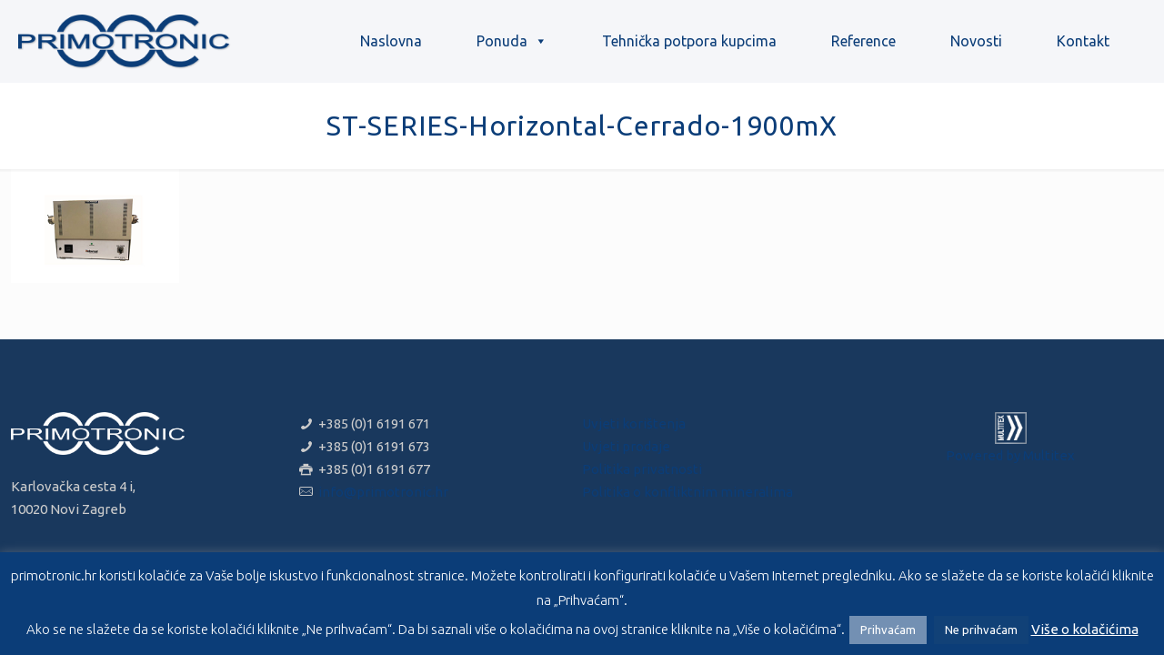

--- FILE ---
content_type: text/html; charset=utf-8
request_url: https://www.google.com/recaptcha/api2/anchor?ar=1&k=6Lfl0T8kAAAAAKSAkXci9ANaHsTQfUy8Uv-DfeXh&co=aHR0cHM6Ly9wcmltb3Ryb25pYy5ocjo0NDM.&hl=en&v=cLm1zuaUXPLFw7nzKiQTH1dX&size=invisible&anchor-ms=20000&execute-ms=15000&cb=q4g3ktgl462l
body_size: 44837
content:
<!DOCTYPE HTML><html dir="ltr" lang="en"><head><meta http-equiv="Content-Type" content="text/html; charset=UTF-8">
<meta http-equiv="X-UA-Compatible" content="IE=edge">
<title>reCAPTCHA</title>
<style type="text/css">
/* cyrillic-ext */
@font-face {
  font-family: 'Roboto';
  font-style: normal;
  font-weight: 400;
  src: url(//fonts.gstatic.com/s/roboto/v18/KFOmCnqEu92Fr1Mu72xKKTU1Kvnz.woff2) format('woff2');
  unicode-range: U+0460-052F, U+1C80-1C8A, U+20B4, U+2DE0-2DFF, U+A640-A69F, U+FE2E-FE2F;
}
/* cyrillic */
@font-face {
  font-family: 'Roboto';
  font-style: normal;
  font-weight: 400;
  src: url(//fonts.gstatic.com/s/roboto/v18/KFOmCnqEu92Fr1Mu5mxKKTU1Kvnz.woff2) format('woff2');
  unicode-range: U+0301, U+0400-045F, U+0490-0491, U+04B0-04B1, U+2116;
}
/* greek-ext */
@font-face {
  font-family: 'Roboto';
  font-style: normal;
  font-weight: 400;
  src: url(//fonts.gstatic.com/s/roboto/v18/KFOmCnqEu92Fr1Mu7mxKKTU1Kvnz.woff2) format('woff2');
  unicode-range: U+1F00-1FFF;
}
/* greek */
@font-face {
  font-family: 'Roboto';
  font-style: normal;
  font-weight: 400;
  src: url(//fonts.gstatic.com/s/roboto/v18/KFOmCnqEu92Fr1Mu4WxKKTU1Kvnz.woff2) format('woff2');
  unicode-range: U+0370-0377, U+037A-037F, U+0384-038A, U+038C, U+038E-03A1, U+03A3-03FF;
}
/* vietnamese */
@font-face {
  font-family: 'Roboto';
  font-style: normal;
  font-weight: 400;
  src: url(//fonts.gstatic.com/s/roboto/v18/KFOmCnqEu92Fr1Mu7WxKKTU1Kvnz.woff2) format('woff2');
  unicode-range: U+0102-0103, U+0110-0111, U+0128-0129, U+0168-0169, U+01A0-01A1, U+01AF-01B0, U+0300-0301, U+0303-0304, U+0308-0309, U+0323, U+0329, U+1EA0-1EF9, U+20AB;
}
/* latin-ext */
@font-face {
  font-family: 'Roboto';
  font-style: normal;
  font-weight: 400;
  src: url(//fonts.gstatic.com/s/roboto/v18/KFOmCnqEu92Fr1Mu7GxKKTU1Kvnz.woff2) format('woff2');
  unicode-range: U+0100-02BA, U+02BD-02C5, U+02C7-02CC, U+02CE-02D7, U+02DD-02FF, U+0304, U+0308, U+0329, U+1D00-1DBF, U+1E00-1E9F, U+1EF2-1EFF, U+2020, U+20A0-20AB, U+20AD-20C0, U+2113, U+2C60-2C7F, U+A720-A7FF;
}
/* latin */
@font-face {
  font-family: 'Roboto';
  font-style: normal;
  font-weight: 400;
  src: url(//fonts.gstatic.com/s/roboto/v18/KFOmCnqEu92Fr1Mu4mxKKTU1Kg.woff2) format('woff2');
  unicode-range: U+0000-00FF, U+0131, U+0152-0153, U+02BB-02BC, U+02C6, U+02DA, U+02DC, U+0304, U+0308, U+0329, U+2000-206F, U+20AC, U+2122, U+2191, U+2193, U+2212, U+2215, U+FEFF, U+FFFD;
}
/* cyrillic-ext */
@font-face {
  font-family: 'Roboto';
  font-style: normal;
  font-weight: 500;
  src: url(//fonts.gstatic.com/s/roboto/v18/KFOlCnqEu92Fr1MmEU9fCRc4AMP6lbBP.woff2) format('woff2');
  unicode-range: U+0460-052F, U+1C80-1C8A, U+20B4, U+2DE0-2DFF, U+A640-A69F, U+FE2E-FE2F;
}
/* cyrillic */
@font-face {
  font-family: 'Roboto';
  font-style: normal;
  font-weight: 500;
  src: url(//fonts.gstatic.com/s/roboto/v18/KFOlCnqEu92Fr1MmEU9fABc4AMP6lbBP.woff2) format('woff2');
  unicode-range: U+0301, U+0400-045F, U+0490-0491, U+04B0-04B1, U+2116;
}
/* greek-ext */
@font-face {
  font-family: 'Roboto';
  font-style: normal;
  font-weight: 500;
  src: url(//fonts.gstatic.com/s/roboto/v18/KFOlCnqEu92Fr1MmEU9fCBc4AMP6lbBP.woff2) format('woff2');
  unicode-range: U+1F00-1FFF;
}
/* greek */
@font-face {
  font-family: 'Roboto';
  font-style: normal;
  font-weight: 500;
  src: url(//fonts.gstatic.com/s/roboto/v18/KFOlCnqEu92Fr1MmEU9fBxc4AMP6lbBP.woff2) format('woff2');
  unicode-range: U+0370-0377, U+037A-037F, U+0384-038A, U+038C, U+038E-03A1, U+03A3-03FF;
}
/* vietnamese */
@font-face {
  font-family: 'Roboto';
  font-style: normal;
  font-weight: 500;
  src: url(//fonts.gstatic.com/s/roboto/v18/KFOlCnqEu92Fr1MmEU9fCxc4AMP6lbBP.woff2) format('woff2');
  unicode-range: U+0102-0103, U+0110-0111, U+0128-0129, U+0168-0169, U+01A0-01A1, U+01AF-01B0, U+0300-0301, U+0303-0304, U+0308-0309, U+0323, U+0329, U+1EA0-1EF9, U+20AB;
}
/* latin-ext */
@font-face {
  font-family: 'Roboto';
  font-style: normal;
  font-weight: 500;
  src: url(//fonts.gstatic.com/s/roboto/v18/KFOlCnqEu92Fr1MmEU9fChc4AMP6lbBP.woff2) format('woff2');
  unicode-range: U+0100-02BA, U+02BD-02C5, U+02C7-02CC, U+02CE-02D7, U+02DD-02FF, U+0304, U+0308, U+0329, U+1D00-1DBF, U+1E00-1E9F, U+1EF2-1EFF, U+2020, U+20A0-20AB, U+20AD-20C0, U+2113, U+2C60-2C7F, U+A720-A7FF;
}
/* latin */
@font-face {
  font-family: 'Roboto';
  font-style: normal;
  font-weight: 500;
  src: url(//fonts.gstatic.com/s/roboto/v18/KFOlCnqEu92Fr1MmEU9fBBc4AMP6lQ.woff2) format('woff2');
  unicode-range: U+0000-00FF, U+0131, U+0152-0153, U+02BB-02BC, U+02C6, U+02DA, U+02DC, U+0304, U+0308, U+0329, U+2000-206F, U+20AC, U+2122, U+2191, U+2193, U+2212, U+2215, U+FEFF, U+FFFD;
}
/* cyrillic-ext */
@font-face {
  font-family: 'Roboto';
  font-style: normal;
  font-weight: 900;
  src: url(//fonts.gstatic.com/s/roboto/v18/KFOlCnqEu92Fr1MmYUtfCRc4AMP6lbBP.woff2) format('woff2');
  unicode-range: U+0460-052F, U+1C80-1C8A, U+20B4, U+2DE0-2DFF, U+A640-A69F, U+FE2E-FE2F;
}
/* cyrillic */
@font-face {
  font-family: 'Roboto';
  font-style: normal;
  font-weight: 900;
  src: url(//fonts.gstatic.com/s/roboto/v18/KFOlCnqEu92Fr1MmYUtfABc4AMP6lbBP.woff2) format('woff2');
  unicode-range: U+0301, U+0400-045F, U+0490-0491, U+04B0-04B1, U+2116;
}
/* greek-ext */
@font-face {
  font-family: 'Roboto';
  font-style: normal;
  font-weight: 900;
  src: url(//fonts.gstatic.com/s/roboto/v18/KFOlCnqEu92Fr1MmYUtfCBc4AMP6lbBP.woff2) format('woff2');
  unicode-range: U+1F00-1FFF;
}
/* greek */
@font-face {
  font-family: 'Roboto';
  font-style: normal;
  font-weight: 900;
  src: url(//fonts.gstatic.com/s/roboto/v18/KFOlCnqEu92Fr1MmYUtfBxc4AMP6lbBP.woff2) format('woff2');
  unicode-range: U+0370-0377, U+037A-037F, U+0384-038A, U+038C, U+038E-03A1, U+03A3-03FF;
}
/* vietnamese */
@font-face {
  font-family: 'Roboto';
  font-style: normal;
  font-weight: 900;
  src: url(//fonts.gstatic.com/s/roboto/v18/KFOlCnqEu92Fr1MmYUtfCxc4AMP6lbBP.woff2) format('woff2');
  unicode-range: U+0102-0103, U+0110-0111, U+0128-0129, U+0168-0169, U+01A0-01A1, U+01AF-01B0, U+0300-0301, U+0303-0304, U+0308-0309, U+0323, U+0329, U+1EA0-1EF9, U+20AB;
}
/* latin-ext */
@font-face {
  font-family: 'Roboto';
  font-style: normal;
  font-weight: 900;
  src: url(//fonts.gstatic.com/s/roboto/v18/KFOlCnqEu92Fr1MmYUtfChc4AMP6lbBP.woff2) format('woff2');
  unicode-range: U+0100-02BA, U+02BD-02C5, U+02C7-02CC, U+02CE-02D7, U+02DD-02FF, U+0304, U+0308, U+0329, U+1D00-1DBF, U+1E00-1E9F, U+1EF2-1EFF, U+2020, U+20A0-20AB, U+20AD-20C0, U+2113, U+2C60-2C7F, U+A720-A7FF;
}
/* latin */
@font-face {
  font-family: 'Roboto';
  font-style: normal;
  font-weight: 900;
  src: url(//fonts.gstatic.com/s/roboto/v18/KFOlCnqEu92Fr1MmYUtfBBc4AMP6lQ.woff2) format('woff2');
  unicode-range: U+0000-00FF, U+0131, U+0152-0153, U+02BB-02BC, U+02C6, U+02DA, U+02DC, U+0304, U+0308, U+0329, U+2000-206F, U+20AC, U+2122, U+2191, U+2193, U+2212, U+2215, U+FEFF, U+FFFD;
}

</style>
<link rel="stylesheet" type="text/css" href="https://www.gstatic.com/recaptcha/releases/cLm1zuaUXPLFw7nzKiQTH1dX/styles__ltr.css">
<script nonce="baXuJ_F5SAjM_apDdpkwWA" type="text/javascript">window['__recaptcha_api'] = 'https://www.google.com/recaptcha/api2/';</script>
<script type="text/javascript" src="https://www.gstatic.com/recaptcha/releases/cLm1zuaUXPLFw7nzKiQTH1dX/recaptcha__en.js" nonce="baXuJ_F5SAjM_apDdpkwWA">
      
    </script></head>
<body><div id="rc-anchor-alert" class="rc-anchor-alert"></div>
<input type="hidden" id="recaptcha-token" value="[base64]">
<script type="text/javascript" nonce="baXuJ_F5SAjM_apDdpkwWA">
      recaptcha.anchor.Main.init("[\x22ainput\x22,[\x22bgdata\x22,\x22\x22,\[base64]/[base64]/[base64]/[base64]/[base64]/[base64]/[base64]/[base64]/[base64]/[base64]\\u003d\\u003d\x22,\[base64]\\u003d\x22,\[base64]/DvMOfY8Kgw5HDjB5FVWDCplMewp9Kw7HClW9jUAhjwrzCgDsSRGwlAcObHcOnw5k3w7TDhgjDgmZVw7/DijU3w4XCpSsEPcOfwpVCw4DDpMO0w5zCosKEH8Oqw4fDt0Mfw5Fww5B8DsK5DsKAwpA/dMOTwoocwpQBSMOvw4Y4Fw7Dk8OOwp8Vw6YiTMKeG8OIwrrCpcOYWR1HYj/CuTLCnTbDnMKZYsO9wp7Ck8OPBAI7Jw/[base64]/[base64]/Cu2JUwo7CgMKTZDJ2T2c4JR0VwqXDqsO+wrZNwqLDiUbDpMKyJMKXCEPDj8KOXMKAwobCiDnChcOKQ8KLTH/CqTPDkMOsJA7CsDvDs8KYf8KtJ2wFflZFJmnCgMKBw78wwqVMLhFrw4fCkcKKw4bDisKaw4PCgiQZOcOBAC3DgAZiw6vCgcOPQ8O5wqfDqTTDj8KRwqR0JcKlwqfDjMOdeSg2a8KUw6/Cn3kYbWRvwovDp8K4w7Y7QBvCsMK3w43DiMKYwpvCrxk9w589w5jDjBTDn8OIWyxmDFc3w51UccKJw51eb3LDscOKwpzCinFhJsKaEMK3w411w41BP8K9L1vDiDQZVMO1w5cawoAFamBOwqU+V07Com/DkcK3w6BNL8K5b13Di8OEw7XCkT3CqMOIw5rCr8OZVMO8PnrCksKNw5PCrjo/QEvDsXTDtmLDpsKJZ0RBacKhCsOhAEYOOh0Bw5hgTy7Cq2RrN25cPsOrRirCiMO2wqnDthwvJsOrZQ/CjzzDusKVDWZvwq56F3jCrGEtw4nDuT7DtsKjSA7Cu8OFw6oSO8OyXcO/[base64]/WCPCi8OowrvDsGzDpzV1fi/DnMOpacOTw60mbsK+w7LDiMKYcMKzcsO3wrs0w45gwqhbw6nCnXLCinI2SsKTwo0nwqtKLBAYw58qwqfDhMO9w4jCgls5e8K4w5fDqndBw5DCoMOHTcKOEX3CuzXCjy7CtMKaDXHDmMO9K8O6w7xLCFAPZAnCvMOaRC/CiE44IWlzJE3CtmTDjsK2WMObDsKUSVvCoynCghfDk1JmwqoIGsOASsOzw6/[base64]/DvT0sw7piWmRcI8ONw4vChXkbbcKewpXCrmZKNkzCuyocbMOpL8KBbSfDqMOLQcKew489wrTDnRfDiyRlEi5rEFPDlsObKEnDiMKYDMK9Ok19GcKlwrRxfMKcw4FWw53CtTnCv8KzQk/CpwbDkHbDscKMw5ldXMKlworDmcOhH8Oow7zDhMOIwoZ+woHDlcO7Eg8Yw7LDoGMobifClMOlEMOdESshbMKqO8KQZl8uw4UjAxLCiAzDqXXCrcKEXcO2FMKXw48iVhNywq5lTMOlSSp7dg7CnsK1w6oxKTlywolGwpbDpBHDkMO/w6DDgkQdKzcjCXoJw5s2woBTw4VaOsKOQMKVecKpZg01KwDDrHVFRMK3cyx0w5bCmRdHw7HDgnbChjfDn8K4wrLDocOTfsOTEMKUFk/DhErCl8Obw63DrcKEMSzCmcOSY8OmwrXCqgzDgMKDYMKNE0RtZCQrKcKCw7bCrVvDt8KFCsK6wpvDnQPDlcOpw44iwrt2wqQkMsK0dSnCtsKTwqDCvMOZw71Bw78cD0DDtHEbGcO5w6HCrj/[base64]/DqsOWw5bDgBPDrMO6ZwTDtjZNwo05EcOUFAfDvwfCmyhSCcOQU2bCmBFxw6vCugkMw5fCkA/DulN/woxZaUQmwpsDwqF6RjfDrFRPQMO3w50hwprDvMKAIsO+XsKOw5/[base64]/[base64]/Dl8OsMcKrGcKtQXdjNDbCjsKrGlnCosKCw6TCmMOcWjjDsBdIVsKWE07DpMOsw7R3dcK0w71jDcKZF8Kyw7jDo8Omw7XDscOmw5YGM8KdwoA/diEoworCucOfAxJabFNpwpYawotiY8KAQsKTw7lGCcKCwoAYw75DwqjCsjwGw6NVw4wqIjA7woLCr1ZiRcO6w6B2wp8Iw4N/QsO1w7TDgMKDw7A2XcOrHUHDqgXDtMOCworDiQzCv2PCmcKew7LCpA7DoS3DpA/[base64]/[base64]/DtMKIf2LCuMOLEE/CsQfDix4Gw4DDuSkGwq0Xw5bCjkUowrghR8KqG8OQwpfDkzVdw7LCjMOdI8Kiwq5ywroWwq3CvgIzLEPCoG/CsMK2w5XChF3DtSspRB5hOMOowrJgwqHDi8K3wp3Dk3zCiS0qwrk3d8OlwrvDq8Otw6LClBVwwr5BMsOBwpfCncK6RW4TwrYUBsOUacKlw4ouTy7DuGNOw4XCk8OZIG4DbDbDjsKuM8O5wrHDucKBA8Kkw4EuFcOqRzbDsn/CqMKUVsOLw5LCjMKdwplnQj4Ww4dRagDDk8O7w7xFMCjDuQ7Cl8KjwodtdTUBw6vCmgA+wocxKTfDisOmw4TCnWVNw4hLwqTCiRXDnQJEw7zDqT3DpcKJw6YGasOowqXDiErDl2LDhcKOwqAxTWsnw5QJw7Y/XcOdK8OvwqnCkhrCh0/CnMKhan0yesKvwqrDuMOZwr/DpMKMLhkyfSvDrQfDosOsQ1wHecO1asKgw63DhMOQKcKZw6gHPsKrwqNcNsOpw5LDoTxVw7fDm8K3VsOxw5cIwqt3w7/Cl8OtesKIwoZ6w47Cr8OdN2zDsk92w4PDiMOZQB/[base64]/[base64]/[base64]/Cly7DisKYwoPCm8Onwq/Cqxkww5zCkkzCq8Obwq0hwqrCo1xobsKZT8Krw4XCj8K5HzzCg3Zbw6TCqMOVw61xw4LDi2vDocKyWm09BA9EUBo5RcKWw6/[base64]/[base64]/Ci37CnF7Dv8K8LT8Xw41yw7c3DcKbScKoEgtvFxDCrxTDiRvDrnfDsWbDkcKwwr5Rwr3Dv8K0E0/CuQLCtMKHZwDDjV/CssKZw7YaGsK1DlIlw7fCuGnDszTDnsOzQcO3wobDkwc0eCXCsDPDjVnCpAwGJynCk8ONw5whw4bDscOoZDfCnGMCP2vDiMKZwpfDqFbDp8OIHxbCksOhA2cQw4RNw5bDucKURGrCl8OEMDorWcKfHwPDqBrDscK1DmLCqW0ZDsKQw7/Cq8K7dsOKw5rCtANowp1Fwp9SOCLCpsOpEcKrwpkXHFh8GRlPDsKlDAJtXHDDvxRdIkIiwoLCkQnDlMKHwojDncOJwo8cIzTCqsKww7Q7fxbDjcOzUhF0wqQgUDhZZcOJw4XCqMKSw6F0w58VbxrDh2ZqEsKmw4d6ecOxw58CwoUsdsKAwqhwFTt+wqZTVsO/wpdBwpHCncKVKWHClMKUXwAlw7oPw4ZhWzHCmMOQLVHDlSIKGhxgf0g0wq5pSBDDphHDq8KBJjF1KMKJOMKSwpdSdi7DlFHChHJow60FClLDtcObwpDDpDTCiMOcXcOqwrA6TzF9DD/DrDd3wr/DrsO0BCLDv8KnbTx5O8OYwqHDqsKgw6rCnSvCt8OcCw/CiMOmw6wZwrzCpj3CmsOCC8OJw746KUEcwo7CozpjQT7DjAocdj4Dwr0lw7vDgcKAw7AGDmAYJ255wpjDpR7Ds1cWKcOLFRPDjcOvSCTDjxzDtMKIG0ckQcOcwoPDikwPwqvCgcOXdMKXw7HCucOEwqAbw5bDvsOxRDLCuhlawr/DisKYw4tDY1/[base64]/ClcK5w5HDqsK5w70wwoDCisOgfm1Vw6DCo2zCvSPCkz4SbxlAVTkkwrTCusOwwqYTw4jCvsKWdx3DicOOQzPCmwHDnxjDkQt+w4MEw4fCnBU8w4TCjBJiaFHCrgYpXA/[base64]/DvC9LacOpwpTDnsO7eMOPcQl6amsGcTPDjsK/[base64]/djQdasOXXxogBsKzeGAjw77Csi4bfjUVKMOywrc3ZF/CpsOEJsOawqjDsjEUR8Ovw5M1UcOjPVx6wphPKB7CkcOOLcOGwqnDjFjDjiwlw61rQ8OqwrTCr2YCbsOLwrM1OcOgwrEFw7HCvsOETwLCvsKgSB/DlRALw7ERFcKaZsOXPsKDwq8yw7nCnShPw4Uew4sqwoA2wphMYMOlZWl0wqVKwop/IwvClsOCw5jCgAcDw4tGUMOmw5XDvcK9b2p6w4DCq13ChhPDrcK0fSg1wrLCoUwaw6XCpy9MR2TDn8Owwqg2w4zCpsO9wpQtwo4xDcKIw53DiVTChsO6wozCmMObwoNcw7VVDRDDnDdbw5Nmw4cxWg7CkSpsM8OLEEkzTRrCgcKDwrzCu3/CssOWw7NDKsKSCcKKwrM9w7XDqcK/d8K2w40Sw6giw75bXCXDo3F+w4hXw5kqwo7Dr8O6DcOMwpzDhBYJw6s3YMOvQhHCtTJKw4MRK0Auw7vCjlsWdMO9a8OJX8K5FcKXRBvCsBfDksONQMKTYCXDsi/DucKBSMOmwr1ZAsKyT8KOwoTCssOuwp5MfcKKwqXDsDjCscOlwrvDt8OZO1MuHgPDlFTCvygDUMKFFhXDssKow7EQaiICwoDChcOweDXDpHNcw7fCjTNGccOuasO7w4sOwqpZTEw2wqTCpDfCpsKaAi4oYgFEDkzCpMKjd2HDgXfCpRwmAMOew4/CgcKkIDtiwqwzwpzCqzoddV3Clw8mw5xzwqNMK0QnDMOgwrLCtMKXwoJ7w7HDpcKXMCDCv8O6wqRBwpvCkl/[base64]/DrcOpdcKBw787Il5YHMKPD0/CjyZzwrLCtsO3N3bChxHCuMORX8KVV8K/WMOVwobCmFYcwqUYwrvCunDCm8OnKMOpwpPDk8OMw5wKw4cCw6shLBnChsK0J8KuS8OUUFzDul3DqsK7w5/DtRg/wrFbw4nDhcOBwq48wo3DpcKYfcKFY8KvI8KrEGnDk391wobCt0cUVgzCncOHW21/b8ODIsKCw4lrX1vCgsKtKcO3TS7Ci3XDkcKUw5DClDxkwp8AwrBHwp/DjD7CqcOPBRp5wo4gw7vCiMKAw7fCpcOOwohcwpbDl8KNw7HDhcKIwrXDhhHDlGZwGWw1wqzDncOYw6gbT0cxTxjDgn0rOsKrwoUdw7/DmcKMwrbCu8Khw7kFw6pcLMOrwpQIw4FGI8Oow4/ChlLCv8Onw73DucOpK8KNTcOxwpR+IcOIf8OGf2TCk8Kew4nDpjrCnsKpwowxwpXCssKUwqHCtVIpwqXDucOoMsOgasOJPcOgIcO2w49XwrnCisKfw6TCv8OrwoLDm8O7ZMO6w5EJw6ctKMKPw4RyworDlC5aWEcIw6ZbwpVyDFlGQsOGwoDCoMKtw6zDmR/DgAMad8OzUcOnZMOkw5jCvcObaDfDs1tUOCzDjMOtM8O2EGEcKMOqFU/[base64]/Du8OqZcO5JwvDtcOOwoM3NcKjwqVYw6YaDCEya8K9K1rCul/CsMOXXMKsIDHCl8OawpRPwrgswrfDm8OIwpDDnVAhwpAfwq0nKcOwAcOIXhEvJcKgw4XDmg1ZTVHDj8OASjBNBsKbXh4ywrMCWVzDhcOTLsK9QjjDrGvCkGk8KsKSwr8MUFsFGgHDpMO/OlnCqcO6woBBOcKNwoTDncODbcOxPMKhwrDCi8OGwonCmCAxw5nCtsKoGcK2e8KbbMK0D2/Cj2PDhMOnP8O0MRsrwrtnwpbCgUbDpW0KAMK5FmDCoWQywr8VL07Djx/Ch23CnG/DmsOKw5vDv8OJwrPDuTrDn03CksKRwqJaIcKVw6w/w67Ck29twoEQJ2nDu1bDqMKGwqEDIE3Cgg/CisK5YUrDsFY9MXMmwpAaK8KJw7rChsOEXMKDORRZfUIdwphJwrzClcK7J0RIAsKrw4M9wrdZTEkpAH/Dm8OJVVwNcVvDiMO1wpLChGbChMOQUiZpP1fDrcOXIznCr8OWw4PCiiXDsC4zeMKVw4Zow5HDp3t7wp/Dn3IyNMK7wokiw5N5w64gNcK/cMOdNMO/NMOnwr0YwqUzw5QIdMOTBcOLAsOnw7vCk8KIwr3DsA1Xw7/[base64]/[base64]/w64uwr/CriXDhsOTd8KPw5FHw67Ct8KcacOLw47Dvg1EZCXDqwjCnsK+LcKgSMOYEnNpw7cDw4rDonEEw7DDtnAWasOrc0DCj8OCEcOmXSNCLMOsw7o+wqIlwqbDpUHDr1hjwoE/Q1rCgcOSwozDrMKtwo42ZjwZw4pvwonDhcOKw484w7ILwoDCnxtmw6B3w4pnw5Y9w4Zxw6PCm8K4IWjCpHl8wr5pVDs+wovCmcOiBMK3K2DDtsKQXcKtwr3Dn8KQCsK3w5XDncOPwrZkw74jAsKkw4QPwpQDWGEAbmxePMKOWm/DkcKTTsK/RsKww64Xw6lfVigyfcOdwqLDsSEJCMKDw6bCocOswpjDgC0YwoPCmlRvwow1wph2wqzDp8O5wpIpesKUB147bjXCoRdlwpRSCk9Kw7nDj8KLwo/CkyAdw47DgMKXICPDgMKlw4jDnsO/w7LCv2fDvcKIXMOROMKTwq/ChcKIw47CrMKrw5bCrsKUwqlEYlITwoHDjV/ClCpUcMK9csKlwpLCssOGw4kpwp/CnMKaw7kOTTFUPg1KwrNvw7jDn8KTQMK1QhXCqcOQwrHDpsOpGsONQcO8EsKVesKCN1bDjRbDvh3DmFDCnMOABkzDi17DnsKow6EqwrTDtQlqwqPDhMKdYsOBSgVKT213w5VATsKOwr/DgFVXLsKvwrQow7MuPXLCiUFjLWE3MArCsz9rXiLDhwDDuVpPw7/DgjRdw5rCk8OJVWMWw6DCgMKMw5Bnw5FPw4J3eMO/wqrChyzDpH3Dv2YcwrbCjFPDr8K8w4ESwrs7GcKewpLCscOtwqNBw78Gw5bDrh3CswtseWrCocODw4PDg8K+GcOqwrzDpHTDn8KtS8K4JSw5w5PCjMKLD2scMMKXTDUwwo0MwpwGwpQRXMOaOXDCo8O+w6dLZ8O8bAl5wrIBw53CsEBUOcOwUFHDsMK/aWrCtcOyTxFtwroXw6QwYMOqw77CjMOWf8OSKCYtw4rDscOnw7MlFsKCwr4hw7/[base64]/[base64]/DkBIfwpNqWcK4wqbCocKIw5QSw4BdEmDDrnbCsynDuS3CvQFXwowrXTkRdHY7wo0/fcORwpvDiGnDpMO8Bk/Cmw3DowHCjVgMbEYhHzQuw4wiDcKmKMK/w4BCRHbCiMOSw7fDoTPCrcOObV9PFRXDkMKMwoY6w7YrwofDqD4XEsKnG8KfT1nClHAswqbDtsOww5sBw6dKdsOnw7RHw4EowphGVMKhw5bCu8KvCsKoVmzCrg05wobCkDLCssOOw5cOQ8Kawr/CjlIHR0XCshh+ShPDsEs6woTCi8O5w5c/[base64]/Cn8OuWzrDqWzCucKhdkbDlMOhGsKtw7fDvMK2w6wmw7pbPUDDscORZysYwpbDihLDr3/CmV0iEyp0wpDDuVceAGPDlFDDr8OHcRNnw6lkIwU1bcOBf8K7Jx3CmyDDhsO6w4Imwp4eWXRtw7oew6TCv0fCmWMDAcOodn0zwrVJZMKhHsOvw63CuhdSwrFDw6nCq0/[base64]/CpjJ8w6N9wq5ww54KUTHCoynCr8O+wqLCusONw4LCj0bChcOKwrdzw5Rrw6sPYcKaScOpesKYXDvCjsODw77DgATCqsKHwoEqw6jChmPDgMOUwoDDnMOHw4DCtMOLUsOUCMOHY2IEwqACw4ZaF1PCkV7CqzzCqcO/w5dZR8OSVj0NwqkjXMOPBgFZw5/Cn8ORwrrCmMKKw6NQYcKjwpvDpz7DosOpWMOSbD/Cl8OGURnDtMKKw69Fw47CpMO3wrFSLGHCgsKudhMOw5jCjTxKw67Dgz54LFM0w7AOwoIRb8KnNmfCgHnDucOVwq/CtSlNw7LDp8KNw6bCssKEeMOzQDHCjcKcwrLDgMOdwpx1w6HDny4DcW90w53DrcK0KQY+JsKCw7pfU0DCr8OpT2HCpFhSwrQxwoxDw7xkPjIaw6TDgMK/SibDnBI3wp3CuFddd8KJw7TCoMKFw4Rtw6crXMONCkzCvx7DiFBkGMK/wqgQwprDpiBlw45LbMKow6DCjsKQCCjDgFpCw5PCnhhrwpZHcEHDvAzDjcKKw6HCsUvCrBLDhSdUdcOtwpTCtcKRw5nCticqw4LDuMOSNgXDjsOlw6TCjsO4TFAlwofCiAAgM04tw7LDjcOXwpTClG1SIW7DlUbDrsK/JsKrJ1JHw7XDo8KbAMK8woVHw48+w7vDi3zCoT04PwLDhcKbe8KtwoMjw5TDpSPDpFgKw7/Du1XCksOvDEYaGQpGSEbDqHF6woDDuGrDqsO5w4nDlgrDlsOaeMKGwozCqcOWPsKSCRHDrDYORsOvSF7CucK1aMKgGsOrw4nCjsKWw48Ww4HCmhbCnipIU01uS17Dp0HDq8O4Y8Ouw5jDlcKmw7/CqsKLwr5xeQE3Ggl2ZCYFPsOpwqXChifDu3kGwqNrw6jDkcKcw744w5nDrMKtKDNGw45LbMOSRTLCoMK4NsKTYBt0w5rDoxbDr8KARUwlP8O3w7XDrBMdw4HDosOjw54Lw4TClAUiJMOsSsKaPnDDi8Oxa3Rcw54TbsOYKX3DlkNpwpU7wqIRwp94GF/ClRDDlyzDsDzCgzbDrMKSNHptemY0w6HDnl0xw5jCtMKAw6QPwqHDjMO9cmpHw60qwpVdecKVNH7Dl3DCq8K9OUlmJhHDl8OmUH/ClX0FwpwXw4Iqe1IXBznCisOjUiTCuMKrdcOocsOdwqt7T8KsaUUDw4nDp13DqiIlwqIXFD8Vw74yw5/[base64]/Cu3wpAMKIwqRFaMOoHcKmwr7DlVcGw7HClsOAwq8xw65GaMOvwrPDgBPCucOJw47DjcOuY8KNWw3DrCPCuxfCm8Ktwp7Cq8Ogw6dIw78+w6vDvknCu8Orw7fCvFHDo8KqHG89w507w7VwS8KVwpsNWsKyw4DDh3rDvF3CkBMJw403wrLDq0/CiMK8S8ORw7TCjcKEw7NMLh3DjAlaw5t1wpFVwp9qw6p5KcKCNSDCnsO6w6zCs8KidUZIwphTX2lTw4vDol3CvXkqSMOkM1jDglfDisKTw5TDmS4Jw4DCjcKiw50OQcKVwo/DjgjDgnrDjjQkwrHDlUPDoX8WKcOmFcKNwrnDkA/DpADDrcKvwqA7woV/GMOWw7AFw6kBbMKWw6IgEsO+XlplQMOgL8KhCgZ7w59Kwr7ChcO/w6dAw6vDvGjDowhnRyrCpwfDj8KAwrZ0wqrDuBjCkm4MwqfDoMOew6XCqx1OwpXDqH/DjsKlGcKgwqrDm8KDwobCm1dvwrtxwqvChMOKCsKIw63Cpx4IKwEuUMK/wrJdHAwvwoYEM8KWw6HCpcO+FxbDscKbVsKMVcK3GU9zwpHCqMKvbEbCi8KIcknCucKlbcK2wpYsaBfCr8KLwqzDmcO8dsK/w6cYw7pfIjQMaVpRwrvCh8KRa3R7NcOMw4DCsMOqwqhKwq3DnGR+JMKbw51+cTfCssK1w6DCm0nDpQrCmMOWwqRZU0Iqw6kAw4jDu8KAw7tjwoLDpwAzwr/[base64]/QMO7wpHDjw7DqMKqTlDCv0hbw7Ekwq5bwol6LMORI34EVXw1w4kENBbDv8KaTMOSwrbCgcK+w4JTRg/CjhzCvHtCc1HDpcOHPsKwwqQiVsOrbcKeS8KEwrgsdj4LWjbCocK4w5UewpXCkcONwoICwo1TwpVcOsKTwok/R8Kfw7InQ03CqxtAAh3CmXzCqiYMw7HCuxDDqcOQw7rDhzocZ8K1VUoxRsKlQsOGw5bCkcOFwpMPwr3Ch8K0WhDDuQlUw5jClE15f8KdwoJZwr/CsRjCjUdTIxIRw4PDqsO8w7Rpwr8fw7fDjMKAGzfDqsKzwrQnw44IGMOZXT3Ct8OiwqDCj8OUwrrDqj8nw5PDuTYAwpYWWB7CgcOvDiRHfg4GPMOgaMOiAS5cGcK3w7bDl0ZrwqgiBBTDrWJqwr3CtnTCgMObKxBcwqrCkmFZw6bCgQljPn/DnknCqiLCmsOtw77DkcOleV/DsCHDgcKbCDFNwojCsXlWw6glVMKHbcOoflInw5x5QcOGF3I4w6o/wqHCmcO2OMOYZlrDojDCqnnDlUbDp8KXw5PDgcOTwp1iOcOffQpVUAwsACzCg1rCti7CjkDDjn8DXsK7HsKew7fCqB3DoCDDpMKcXD3DqcKrLcONwq3DisKjCcK5E8K0w6McMV80w6TDlGLCsMK0w5/CiC3ClFPDpwhAw4XCm8O7wogXUMKow4vDtzbCgMOxHQDCpMOZwrcKYhFnScKGO0VNw5t1RsKhwpbCrsKgcsK1w7DDo8OKwpTCsjozwpJ1wqQpw7/CiMOCGGbCulDCisKpRwFPwqFlwq8hL8K2C0QgwpPCi8KdwqsxLQN9SMKqWcK7RcKGfxoZw5duw4B0ZsKDe8OhK8OtfsONw6tuw4TCjcKzw7vDtmk/OsOIw7kPw7bCrMKEwrA/wrgVKFlgRcONw7I3w58eUArDkFXDssOTGB/Dp8Ovw6HCmRDDhBJUXnMuBkTCokHDjsKsZxtmwrLDuMKBLQw+JsODME0swoBow7FbPcOTw77CsB8xwocCHkHDsiXCisKAw481ZsKca8Kcwr0zXiLDhsOVwp/[base64]/DvRHDn8KPwp0VwqLCjcKkVFXCgB5+bcKJwpXDqsKEwqQFw5tjU8OZw59QAMOhYcOqwoDDuTI/[base64]/Ct8KBw5jDhcKYwqRoVRvCqUNwwro6OcOEwqvConRhKz7CgcO8F8OpKBYBwpnCrk3CiRlYw6Vgw5LChMOFZxBuK3Z/[base64]/[base64]/[base64]/wpYJw7Zzw5Qhw7JJcwvCkWEsPcOuw6nDqsOtTsK0XjLDhlp3w5MiwpHCtsOcW1kZw7DDm8KpNU7Ch8OUw7HCvG3ClsKuwqEXasKfw7VKVRrDmMKvw53DrA/[base64]/[base64]/ZcKpw47DhcKFwpZvIxlzwqHCisKYMcOBcEUFw5YTw4fDryY+w6bCh8K1wqjCncOww48KUG1tDsKWUcKqw5vDvsK7GxXCncKswpsCKMKiw5F/[base64]/CtsO0w7YTw7DDosO3w4BrDBEHdMOow77CmDXCs0jDp8OFJMOZwoDCo0LCl8KHI8Khw6YcMwwEQsKYw6BSGEzDksOANsODwp/DhHZuVH/ClGQzwrpowq/DjxjCgGc8wq/DnsKWw7A1wojCuUA9LMOYZWM+w4ZcJcKFJDzCqMKIYhLDglAlw5NKYsKhOsOGw65OVMKgaQjDh2xXwpgVwpFqVDpiCMKmdcKgw4decsKPQsO+f1QlwrPDmgPDjcKJw414LGsybxACw4XDrcO2w4/CnMO1VXrDuUJudsK2w4okVsO8w4XCpjw/w7zCm8KsEBlcwrM4ccOdAMKgwrJRG13DsWBia8OZAgzCg8KgBsKEH1jDnX/Dr8OheBYsw6dcwrLCgybChxXChTXCm8OTwoXClcKeP8KDw5ZOE8Oow4cswrJOb8OSERfCuSsNwqLDkMKzw4PDqmPCqHbCix1obcOjRMKPVBXDk8OzwpJjw6IKBCnCiH7Co8Kuw6jCoMKbwqDDocKVwrTDkVbDoGELIwfDow5lw4rClcO/IEFtCTJYwpnChsOLw5UgZsOLTcO0L3Mawo/[base64]/FzLCusKzVcOcw7HCmWgyeCzDvcO1RAPCumZswrrDu8OpcT7DkcO5w5JDwq4pOsOmIcKhRSjCnTbCtWYNw4NhP2/CgMOTwozCvcOXwrrCrMOhw60TwrROwqTCsMKWwrXCocOxw4Izw6XCu0zCiXN7w5DDlsK+w7PDhsOBwrDDmMKuVFvCnMKsXGAGLsKiccKYBxfCisOSw7kFw7PDpsOIwp3DtiFZbsKvP8KjwprCgcKIHzXCvDhww6/Dt8K8wonDncKuw5Mjw4EowqXDhcOAw4DCl8KeVcKNfWPCjMKnJMORdx7DmMOjMl7DhcKYZW7CtMO2ecOuTsKSwotAw7lJwrZzwozCvDHCgsKWC8KXwqzDsSHDuigGERXCvVcYTVDDo2PDjU/[base64]/Dm03DucOseBBXZjsaw7XCmwNrwrDDrTB2QMKcwoN+S8OXw6bDpEjDm8OzwoDDmHA6CQbDssKyHn/DkFRyegrCmcOIw5DDisONwqbDuzjCusKRdSzDuMKOw4kfw4HDlzpLw4YAG8KjT8KzwqvDuMKHcltDw5/DgRAeXjhyb8K+w4RVYcO5wqbCn1nDiQVif8ONGxjCj8OSwpXDpsKowpHDp1xRZAc1cD53AMKgw7FZW2XDs8KQHMObPzvCj0zCuDrCisKiw53CpyfDlcKWwr7CoMK/[base64]/worDvcOJBizCly/Dm1vDtcOcQcOYQ8O9fsOOwqgFFMK0wqHCosOWfRjDjyVlwqjDj1oHwosHw4vDhcKFwrEbN8Oow4LDvkjDnj3DqsKqARhkYcOYwoHDkMKcFTJ5w5LCpsK7wqBMaMOWw7jDpk96w4jDvA0cwrvDtR4/wr99DcK6wrYrw4d2dcOQZmfCliBmY8OfwqrCn8OAw6rCtsKxw7B8bh/CgcOdwpnCnTZGVMOcw6ZGb8Oaw5gPbMKdw4XDvCBmw4FjwqTCsDhNS8OKw67DpsKjKMOKwqzDssKJLcKpwqrChXJjZ3JfDSTCpcKow6E6HcKnFDtbwrHCrGzDpU3DsUcvNMKCw5sBA8KBwp80wrDDjcOrCj/[base64]/DtwnDuCpPWhHCucOgwqwESTNPw6LChVt/[base64]/[base64]/[base64]/DkxPCnsOMwptIwrPDgQoZwo9zwrxoTMKKwrjClVDDicKHF8ObESwFScKYCArCg8KRPxBBEsKyEsKUw5xAwq/[base64]/[base64]/DqMK2aVjCugrDqxLCrg8bE8KJCwjDqjpDwpxYw79gw5bDo0Yrw597w7TDj8OQw6JZwqnCtsKxGBctL8Kkd8OtIMKiwqPDhWzCoyDCvgszwr/DsVTDiFxOSsK1w4XDoMK9w4LClsKIw7bClcOGN8KKwrPDpw/DtGvDg8KLVMKHCsOTBFFmw6nDk1nDhcO8LcOOYMK3LC0RYsORacOseyvDnCNGTcKuw4TCrMOqw6fCnDAKw5o3wrcqw4VmwpXCsxTDpmkBw4/[base64]/Dj8OZwqMJW3MSw53DqsOvwoJSw6pzNMO5UzVJwqrDhcKSMGfDkTbCnypIVMOTw7RxP8OEYkVZw5LDpgBERsKbW8Ofwp/Dt8OLD8O0wo7DplTChcOWIDI2VDpmXFTDpBXDkcKoJsOJGsO9RnzDiU4odwQaFsOAw61sw7LDoSsIBlR8FsOcwqNbbGdDfC9iw4tQwpciLF5BPMO1wphtwokjHnRiCAh/LRrCqsOaP2YowozCrsK1L8K2BkHDoxjCrREvQgLDu8KnZcK+V8OSwoXDvkLCjjhew4PDkQHCp8K4w6kUfMOaw5dmw7k5wrPDgMOHw6/DkcKjBMOuLyUkAMKDD2MBQcKbw6PDjT7Cv8ORwr3DlMOrVjrDsjIUR8OtHy7CncODEMOLQ3DCqsOuBsO9H8KVw6DDgBUZwoYWw4HDlMO6w4xSZx/[base64]/Cpw5MworCrcKqJXrCtsKQw7dawpPDtxdcw580woo/w6kyw7TChMOLCMOgwp80wplqAMK3D8O9axPChmTDrsO2ccK6XsKqwpRfw51yCcOpw5t7wpZ0w7A0GcOaw5/DpcOnHXsdw6A4wo7Dq8OyG8OTw4bCvcKPwrVGwozCjsKWw6bDrMO+ODYcwqdfw4YAQjJSw7lODsKPJcOjwqhXwrtiwqnClcKgwqAGKsK4wrPCnsOMMQDDmcK3Uy1sw69YZG/CpcOqLcOVwqzDocK5w4bCrA4Qw6nChcO9woAxw67CnhLCpsO8w4nCsMKnwpNNAhXCkjN0UsOLA8KSdsKKY8ORG8KpwoNZChrCpcKfNsO5ATN5HcOMw4MZw4PCssKowpg/[base64]/[base64]/DnMOhwppbwpc/UUPCtRPDv8KpGwpIBAInM2/CscKpwrUKw4TChMKCwoQsJScIMkZLI8OaD8Ofw5t9KsKSw5k1w7V7w5nDhF/DowfCjcKhXjkiw4bCtjpWw5jDh8Ksw5IKw7R6KsKswr4HPsKCw4Yew7rDoMO0asKowprDgMOsTMKyDsKFacK0PG3CkhvDkDFOw6bCmAVYCl/[base64]/CgjPCg8O9fsOBcsKDw7QFwpjCkhdsNid4w6tLwrV2PEckYkRXw7EQw610w7/DgEQqKnTCocKHwr9Ow4oxw7LCnsKswpPDqsKWb8O/fhhow5hhwqQyw50iw54LwqvDmyPDuHXCs8Ocw7ZNKFRkw7jDisOjaMOpQycawpQdJxpSTMOHRCgcRcOSI8Oiw4DCicKwUn3CkMKUcBZkf3NUw77CoDvDih7DjVAic8KqenTCi247HsK9HsKQQsOiwqXCi8KOD2kBw6PCvcOZw5YNAyhdRF/Crj1lw5zCp8KAWmTCtXVYSg/[base64]/w7U3XAhGwqzDp8KEeS3CkRJ6wq/CisKewpnCisOsdMKBYhhyeTgEwqEewr09w5V3wpnDskfDg0jCpThrw6HCkGIEw4ZmdFFcw73DiT/Dt8KEFQFdO0DDqmzCqsKKAlXCncOmw5lIK0MewrwGTsKeHMKpw5Nvw6YrUcOPbsKHw4hNwrPCokLCm8KhwpIsa8Kxw6oPVm/[base64]/Ct2DClcKyOU7ClnXCtil7wobDhU3ChcOTw5zCph5rWcK4E8KLwqhxVsKcw78dT8K7woTCpUddRCFtFkLCqAl1w5Ine3YIaT8Uw74zw6XDixcyL8KfUEXDhwXCvE/DsMK9b8KlwrtpWickwrEURnYgS8OyCFwUwo/CrwB5wrxhY8KTMyEEV8OIw7bDiMOmw4/[base64]/CpWAjw4fCokQ3woLCuMKqwqzDnsKvEDTCgMO1BgImw5oawpFEw7nDjWDCkHzDtHdtBMKWw7QPLsKFwqAxDnrCgsOobzdaCMObw7fDtBzDqRkROStzwpDCt8OXecKew4NvwpVlwpkdw4phccK7w7fDmMO2LX7Dp8OPwoPClsOJDV7CvMKlwo/Cu1LDom3Dp8OxaQE6SsK9w71cw6rDlVzDhsOYBsKsVELDnXDDn8KjMsO8MFUhw7wTfMOlwpwYI8OXLRAYwrnCssOhwroEwqgYL0rDulMEwobDuMKcw6rDnsKvwrIMFnnDqcKaKVtWwqPDqMK1WjoKEsKbwojCuhbClcOOe2oEwqzCp8KnO8Oie0/Cg8OGw4TDkMKiw6PDomN8wqV3XhpKw6FgenIZK1bDmsOtB0PCoErCtEfDksOrDVXCl8KCDTTChCXDlQ\\u003d\\u003d\x22],null,[\x22conf\x22,null,\x226Lfl0T8kAAAAAKSAkXci9ANaHsTQfUy8Uv-DfeXh\x22,0,null,null,null,0,[21,125,63,73,95,87,41,43,42,83,102,105,109,121],[5339200,414],0,null,null,null,null,0,null,0,null,700,1,null,0,\x22CvkBEg8I8ajhFRgAOgZUOU5CNWISDwjmjuIVGAA6BlFCb29IYxIPCJrO4xUYAToGcWNKRTNkEg8I8M3jFRgBOgZmSVZJaGISDwjiyqA3GAE6BmdMTkNIYxIPCN6/tzcYADoGZWF6dTZkEg8I2NKBMhgAOgZBcTc3dmYSDgi45ZQyGAE6BVFCT0QwEg8I0tuVNxgAOgZmZmFXQWUSDwiV2JQyGAA6BlBxNjBuZBIPCMXziDcYADoGYVhvaWFjEg8IjcqGMhgBOgZPd040dGYSDgiK/Yg3GAA6BU1mSUk0GhwIAxIYHRG78OQ3DrceDv++pQYZxJ0JGZzijAIZ\x22,0,0,null,null,1,null,0,1],\x22https://primotronic.hr:443\x22,null,[3,1,1],null,null,null,1,3600,[\x22https://www.google.com/intl/en/policies/privacy/\x22,\x22https://www.google.com/intl/en/policies/terms/\x22],\x228wKOn2NOT0H6oGV5V9esFPxMjaSv0w8l3/tbhs+v+7M\\u003d\x22,1,0,null,1,1762137902607,0,0,[251,225,212,95],null,[243,83,3,82,238],\x22RC-4FA0iOw7Yz8DTA\x22,null,null,null,null,null,\x220dAFcWeA5KsdDcF9I4sZyy-FNtB7lUmgHQInArPmEzDYRBc8kTZNHbQCMKRc9aQFMZKRImJR31WVZDyswpIkbCOCMSQ_FXpK8VBg\x22,1762220702673]");
    </script></body></html>

--- FILE ---
content_type: application/javascript
request_url: https://primotronic.hr/wp-content/plugins/mailster/assets/js/form.min.js?ver=3.2.1
body_size: 2421
content:
(function(){"use strict";var e=document.querySelectorAll(".mailster-ajax-form");Array.prototype.forEach.call(e,function(e,r){e.addEventListener("submit",function(r){r.preventDefault();var s=t(e),i,a=e.querySelector(".mailster-form-info");if(!a){a=document.createElement("div");a.classList.add("mailster-form-info")}if("function"===typeof window.mailster_pre_submit){i=window.mailster_pre_submit.call(this,s);if(i===false)return false;if(typeof i!=="undefined")s=i}e.classList.add("loading");e.setAttribute("disabled",true);fetch(e.getAttribute("action"),{method:"POST",headers:{"x-requested-with":"XMLHttpRequest","Content-Type":"application/x-www-form-urlencoded; charset=UTF-8"},body:s}).then(function(e){if(e.ok){return e.json()}return Promise.reject(e)}).then(o).catch(function(e){var t;try{t=JSON.parse(e);if(!t.data.html){t={data:{html:"There was an error with the response:<br><code>["+t.data.code+"] "+t.data.message+"</code>"},success:false}}}catch(e){t={data:{html:"There was an error while parsing the response:<br><code>"+e+"</code>"},success:false}}o(t)});function o(t){e.classList.remove("loading");e.classList.remove("has-errors");e.removeAttribute("disabled");e.querySelector(".submit-button").removeAttribute("disabled");[].forEach.call(document.querySelectorAll("div.mailster-wrapper"),function(e){e.classList.remove("error")});a.remove();a.classList.remove("error");a.classList.remove("success");if("function"===typeof window.mailster_post_submit){i=window.mailster_post_submit.call(e[0],t);if(i===false)return false;if(typeof i!=="undefined")t=i}if(t.data.html){a.innerHTML=t.data.html}if((window.pageYOffset||document.documentElement.scrollTop)<e.getBoundingClientRect().top){e.insertBefore(a,e.firstChild)}else{e.insertBefore(a,e.lastChild)}if(t.success){setTimeout(function(){a.classList.add("success")},0);if(t.data.redirect){window.location.href=t.data.redirect;return}if(!e.classList.contains("is-profile")){e.classList.add("completed");e.reset()}}else{if(t.data.fields){e.classList.add("has-errors");Object.keys(t.data.fields).forEach(function(t){var r=e.querySelector(".mailster-"+t+"-wrapper");r&&r.classList.add("error")})}setTimeout(function(){a.classList.add("error")},0)}}})});function t(e){var t={};var r=new FormData(e);for(var s of r.keys()){t[s]=r.getAll(s).slice(-1)[0]}return Object.keys(t).map(function(e){return encodeURIComponent(e)+"="+encodeURIComponent(t[e])}).join("&")}})();